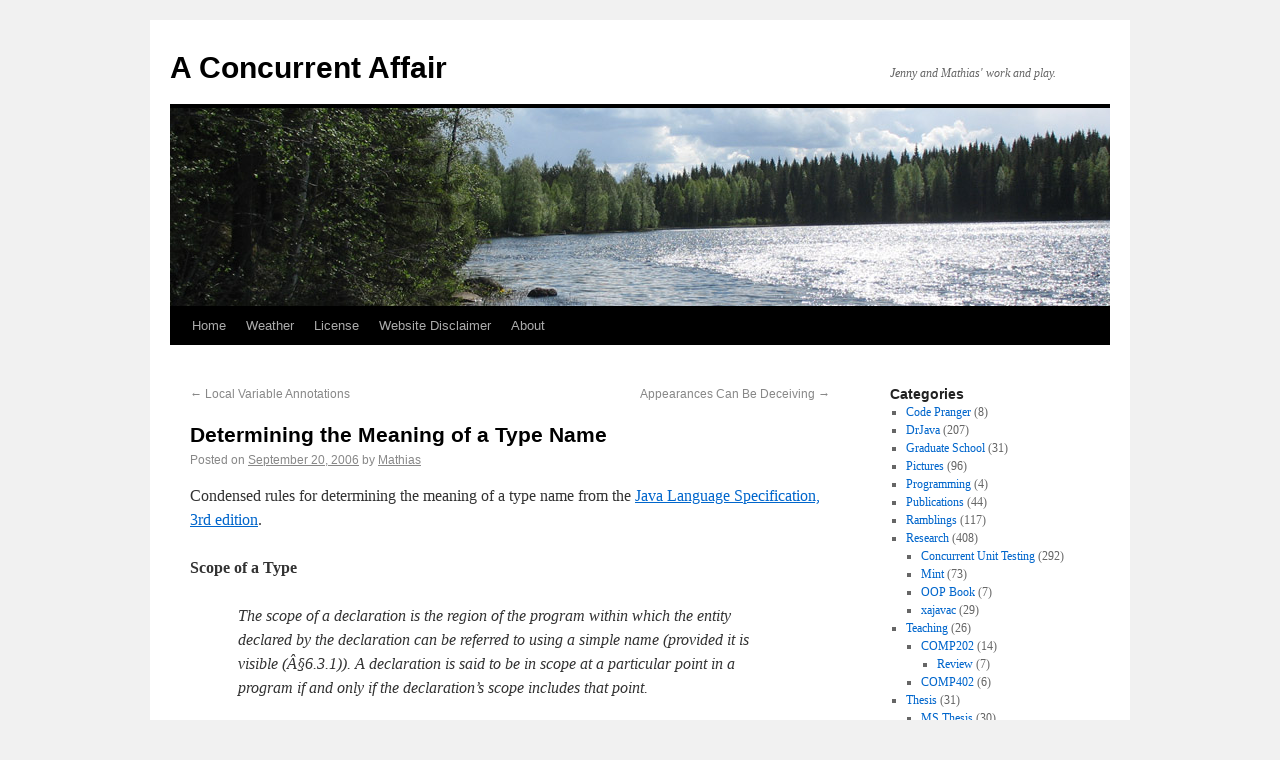

--- FILE ---
content_type: text/html; charset=UTF-8
request_url: https://www.concurrentaffair.org/2006/09/20/determining-the-meaning-of-a-type-name/
body_size: 10291
content:
<!DOCTYPE html>
<html lang="en-US">
<head>
<meta charset="UTF-8" />
<title>Determining the Meaning of a Type Name | A Concurrent Affair</title>
<link rel="profile" href="http://gmpg.org/xfn/11" />
<link rel="stylesheet" type="text/css" media="all" href="https://www.concurrentaffair.org/wp-content/themes/twenty-ten/style.css" />
<link rel="pingback" href="https://www.concurrentaffair.org/xmlrpc.php" />
<meta name='robots' content='max-image-preview:large' />
	<style>img:is([sizes="auto" i], [sizes^="auto," i]) { contain-intrinsic-size: 3000px 1500px }</style>
	<link rel='dns-prefetch' href='//static.addtoany.com' />
<link rel="alternate" type="application/rss+xml" title="A Concurrent Affair &raquo; Feed" href="https://www.concurrentaffair.org/feed/" />
<link rel="alternate" type="application/rss+xml" title="A Concurrent Affair &raquo; Comments Feed" href="https://www.concurrentaffair.org/comments/feed/" />
<link rel="alternate" type="application/rss+xml" title="A Concurrent Affair &raquo; Determining the Meaning of a Type Name Comments Feed" href="https://www.concurrentaffair.org/2006/09/20/determining-the-meaning-of-a-type-name/feed/" />
<script type="text/javascript">
/* <![CDATA[ */
window._wpemojiSettings = {"baseUrl":"https:\/\/s.w.org\/images\/core\/emoji\/16.0.1\/72x72\/","ext":".png","svgUrl":"https:\/\/s.w.org\/images\/core\/emoji\/16.0.1\/svg\/","svgExt":".svg","source":{"concatemoji":"https:\/\/www.concurrentaffair.org\/wp-includes\/js\/wp-emoji-release.min.js?ver=6.8.3"}};
/*! This file is auto-generated */
!function(s,n){var o,i,e;function c(e){try{var t={supportTests:e,timestamp:(new Date).valueOf()};sessionStorage.setItem(o,JSON.stringify(t))}catch(e){}}function p(e,t,n){e.clearRect(0,0,e.canvas.width,e.canvas.height),e.fillText(t,0,0);var t=new Uint32Array(e.getImageData(0,0,e.canvas.width,e.canvas.height).data),a=(e.clearRect(0,0,e.canvas.width,e.canvas.height),e.fillText(n,0,0),new Uint32Array(e.getImageData(0,0,e.canvas.width,e.canvas.height).data));return t.every(function(e,t){return e===a[t]})}function u(e,t){e.clearRect(0,0,e.canvas.width,e.canvas.height),e.fillText(t,0,0);for(var n=e.getImageData(16,16,1,1),a=0;a<n.data.length;a++)if(0!==n.data[a])return!1;return!0}function f(e,t,n,a){switch(t){case"flag":return n(e,"\ud83c\udff3\ufe0f\u200d\u26a7\ufe0f","\ud83c\udff3\ufe0f\u200b\u26a7\ufe0f")?!1:!n(e,"\ud83c\udde8\ud83c\uddf6","\ud83c\udde8\u200b\ud83c\uddf6")&&!n(e,"\ud83c\udff4\udb40\udc67\udb40\udc62\udb40\udc65\udb40\udc6e\udb40\udc67\udb40\udc7f","\ud83c\udff4\u200b\udb40\udc67\u200b\udb40\udc62\u200b\udb40\udc65\u200b\udb40\udc6e\u200b\udb40\udc67\u200b\udb40\udc7f");case"emoji":return!a(e,"\ud83e\udedf")}return!1}function g(e,t,n,a){var r="undefined"!=typeof WorkerGlobalScope&&self instanceof WorkerGlobalScope?new OffscreenCanvas(300,150):s.createElement("canvas"),o=r.getContext("2d",{willReadFrequently:!0}),i=(o.textBaseline="top",o.font="600 32px Arial",{});return e.forEach(function(e){i[e]=t(o,e,n,a)}),i}function t(e){var t=s.createElement("script");t.src=e,t.defer=!0,s.head.appendChild(t)}"undefined"!=typeof Promise&&(o="wpEmojiSettingsSupports",i=["flag","emoji"],n.supports={everything:!0,everythingExceptFlag:!0},e=new Promise(function(e){s.addEventListener("DOMContentLoaded",e,{once:!0})}),new Promise(function(t){var n=function(){try{var e=JSON.parse(sessionStorage.getItem(o));if("object"==typeof e&&"number"==typeof e.timestamp&&(new Date).valueOf()<e.timestamp+604800&&"object"==typeof e.supportTests)return e.supportTests}catch(e){}return null}();if(!n){if("undefined"!=typeof Worker&&"undefined"!=typeof OffscreenCanvas&&"undefined"!=typeof URL&&URL.createObjectURL&&"undefined"!=typeof Blob)try{var e="postMessage("+g.toString()+"("+[JSON.stringify(i),f.toString(),p.toString(),u.toString()].join(",")+"));",a=new Blob([e],{type:"text/javascript"}),r=new Worker(URL.createObjectURL(a),{name:"wpTestEmojiSupports"});return void(r.onmessage=function(e){c(n=e.data),r.terminate(),t(n)})}catch(e){}c(n=g(i,f,p,u))}t(n)}).then(function(e){for(var t in e)n.supports[t]=e[t],n.supports.everything=n.supports.everything&&n.supports[t],"flag"!==t&&(n.supports.everythingExceptFlag=n.supports.everythingExceptFlag&&n.supports[t]);n.supports.everythingExceptFlag=n.supports.everythingExceptFlag&&!n.supports.flag,n.DOMReady=!1,n.readyCallback=function(){n.DOMReady=!0}}).then(function(){return e}).then(function(){var e;n.supports.everything||(n.readyCallback(),(e=n.source||{}).concatemoji?t(e.concatemoji):e.wpemoji&&e.twemoji&&(t(e.twemoji),t(e.wpemoji)))}))}((window,document),window._wpemojiSettings);
/* ]]> */
</script>
		
	<style id='wp-emoji-styles-inline-css' type='text/css'>

	img.wp-smiley, img.emoji {
		display: inline !important;
		border: none !important;
		box-shadow: none !important;
		height: 1em !important;
		width: 1em !important;
		margin: 0 0.07em !important;
		vertical-align: -0.1em !important;
		background: none !important;
		padding: 0 !important;
	}
</style>
<link rel='stylesheet' id='wp-block-library-css' href='https://www.concurrentaffair.org/wp-includes/css/dist/block-library/style.min.css?ver=6.8.3' type='text/css' media='all' />
<style id='classic-theme-styles-inline-css' type='text/css'>
/*! This file is auto-generated */
.wp-block-button__link{color:#fff;background-color:#32373c;border-radius:9999px;box-shadow:none;text-decoration:none;padding:calc(.667em + 2px) calc(1.333em + 2px);font-size:1.125em}.wp-block-file__button{background:#32373c;color:#fff;text-decoration:none}
</style>
<style id='global-styles-inline-css' type='text/css'>
:root{--wp--preset--aspect-ratio--square: 1;--wp--preset--aspect-ratio--4-3: 4/3;--wp--preset--aspect-ratio--3-4: 3/4;--wp--preset--aspect-ratio--3-2: 3/2;--wp--preset--aspect-ratio--2-3: 2/3;--wp--preset--aspect-ratio--16-9: 16/9;--wp--preset--aspect-ratio--9-16: 9/16;--wp--preset--color--black: #000000;--wp--preset--color--cyan-bluish-gray: #abb8c3;--wp--preset--color--white: #ffffff;--wp--preset--color--pale-pink: #f78da7;--wp--preset--color--vivid-red: #cf2e2e;--wp--preset--color--luminous-vivid-orange: #ff6900;--wp--preset--color--luminous-vivid-amber: #fcb900;--wp--preset--color--light-green-cyan: #7bdcb5;--wp--preset--color--vivid-green-cyan: #00d084;--wp--preset--color--pale-cyan-blue: #8ed1fc;--wp--preset--color--vivid-cyan-blue: #0693e3;--wp--preset--color--vivid-purple: #9b51e0;--wp--preset--gradient--vivid-cyan-blue-to-vivid-purple: linear-gradient(135deg,rgba(6,147,227,1) 0%,rgb(155,81,224) 100%);--wp--preset--gradient--light-green-cyan-to-vivid-green-cyan: linear-gradient(135deg,rgb(122,220,180) 0%,rgb(0,208,130) 100%);--wp--preset--gradient--luminous-vivid-amber-to-luminous-vivid-orange: linear-gradient(135deg,rgba(252,185,0,1) 0%,rgba(255,105,0,1) 100%);--wp--preset--gradient--luminous-vivid-orange-to-vivid-red: linear-gradient(135deg,rgba(255,105,0,1) 0%,rgb(207,46,46) 100%);--wp--preset--gradient--very-light-gray-to-cyan-bluish-gray: linear-gradient(135deg,rgb(238,238,238) 0%,rgb(169,184,195) 100%);--wp--preset--gradient--cool-to-warm-spectrum: linear-gradient(135deg,rgb(74,234,220) 0%,rgb(151,120,209) 20%,rgb(207,42,186) 40%,rgb(238,44,130) 60%,rgb(251,105,98) 80%,rgb(254,248,76) 100%);--wp--preset--gradient--blush-light-purple: linear-gradient(135deg,rgb(255,206,236) 0%,rgb(152,150,240) 100%);--wp--preset--gradient--blush-bordeaux: linear-gradient(135deg,rgb(254,205,165) 0%,rgb(254,45,45) 50%,rgb(107,0,62) 100%);--wp--preset--gradient--luminous-dusk: linear-gradient(135deg,rgb(255,203,112) 0%,rgb(199,81,192) 50%,rgb(65,88,208) 100%);--wp--preset--gradient--pale-ocean: linear-gradient(135deg,rgb(255,245,203) 0%,rgb(182,227,212) 50%,rgb(51,167,181) 100%);--wp--preset--gradient--electric-grass: linear-gradient(135deg,rgb(202,248,128) 0%,rgb(113,206,126) 100%);--wp--preset--gradient--midnight: linear-gradient(135deg,rgb(2,3,129) 0%,rgb(40,116,252) 100%);--wp--preset--font-size--small: 13px;--wp--preset--font-size--medium: 20px;--wp--preset--font-size--large: 36px;--wp--preset--font-size--x-large: 42px;--wp--preset--spacing--20: 0.44rem;--wp--preset--spacing--30: 0.67rem;--wp--preset--spacing--40: 1rem;--wp--preset--spacing--50: 1.5rem;--wp--preset--spacing--60: 2.25rem;--wp--preset--spacing--70: 3.38rem;--wp--preset--spacing--80: 5.06rem;--wp--preset--shadow--natural: 6px 6px 9px rgba(0, 0, 0, 0.2);--wp--preset--shadow--deep: 12px 12px 50px rgba(0, 0, 0, 0.4);--wp--preset--shadow--sharp: 6px 6px 0px rgba(0, 0, 0, 0.2);--wp--preset--shadow--outlined: 6px 6px 0px -3px rgba(255, 255, 255, 1), 6px 6px rgba(0, 0, 0, 1);--wp--preset--shadow--crisp: 6px 6px 0px rgba(0, 0, 0, 1);}:where(.is-layout-flex){gap: 0.5em;}:where(.is-layout-grid){gap: 0.5em;}body .is-layout-flex{display: flex;}.is-layout-flex{flex-wrap: wrap;align-items: center;}.is-layout-flex > :is(*, div){margin: 0;}body .is-layout-grid{display: grid;}.is-layout-grid > :is(*, div){margin: 0;}:where(.wp-block-columns.is-layout-flex){gap: 2em;}:where(.wp-block-columns.is-layout-grid){gap: 2em;}:where(.wp-block-post-template.is-layout-flex){gap: 1.25em;}:where(.wp-block-post-template.is-layout-grid){gap: 1.25em;}.has-black-color{color: var(--wp--preset--color--black) !important;}.has-cyan-bluish-gray-color{color: var(--wp--preset--color--cyan-bluish-gray) !important;}.has-white-color{color: var(--wp--preset--color--white) !important;}.has-pale-pink-color{color: var(--wp--preset--color--pale-pink) !important;}.has-vivid-red-color{color: var(--wp--preset--color--vivid-red) !important;}.has-luminous-vivid-orange-color{color: var(--wp--preset--color--luminous-vivid-orange) !important;}.has-luminous-vivid-amber-color{color: var(--wp--preset--color--luminous-vivid-amber) !important;}.has-light-green-cyan-color{color: var(--wp--preset--color--light-green-cyan) !important;}.has-vivid-green-cyan-color{color: var(--wp--preset--color--vivid-green-cyan) !important;}.has-pale-cyan-blue-color{color: var(--wp--preset--color--pale-cyan-blue) !important;}.has-vivid-cyan-blue-color{color: var(--wp--preset--color--vivid-cyan-blue) !important;}.has-vivid-purple-color{color: var(--wp--preset--color--vivid-purple) !important;}.has-black-background-color{background-color: var(--wp--preset--color--black) !important;}.has-cyan-bluish-gray-background-color{background-color: var(--wp--preset--color--cyan-bluish-gray) !important;}.has-white-background-color{background-color: var(--wp--preset--color--white) !important;}.has-pale-pink-background-color{background-color: var(--wp--preset--color--pale-pink) !important;}.has-vivid-red-background-color{background-color: var(--wp--preset--color--vivid-red) !important;}.has-luminous-vivid-orange-background-color{background-color: var(--wp--preset--color--luminous-vivid-orange) !important;}.has-luminous-vivid-amber-background-color{background-color: var(--wp--preset--color--luminous-vivid-amber) !important;}.has-light-green-cyan-background-color{background-color: var(--wp--preset--color--light-green-cyan) !important;}.has-vivid-green-cyan-background-color{background-color: var(--wp--preset--color--vivid-green-cyan) !important;}.has-pale-cyan-blue-background-color{background-color: var(--wp--preset--color--pale-cyan-blue) !important;}.has-vivid-cyan-blue-background-color{background-color: var(--wp--preset--color--vivid-cyan-blue) !important;}.has-vivid-purple-background-color{background-color: var(--wp--preset--color--vivid-purple) !important;}.has-black-border-color{border-color: var(--wp--preset--color--black) !important;}.has-cyan-bluish-gray-border-color{border-color: var(--wp--preset--color--cyan-bluish-gray) !important;}.has-white-border-color{border-color: var(--wp--preset--color--white) !important;}.has-pale-pink-border-color{border-color: var(--wp--preset--color--pale-pink) !important;}.has-vivid-red-border-color{border-color: var(--wp--preset--color--vivid-red) !important;}.has-luminous-vivid-orange-border-color{border-color: var(--wp--preset--color--luminous-vivid-orange) !important;}.has-luminous-vivid-amber-border-color{border-color: var(--wp--preset--color--luminous-vivid-amber) !important;}.has-light-green-cyan-border-color{border-color: var(--wp--preset--color--light-green-cyan) !important;}.has-vivid-green-cyan-border-color{border-color: var(--wp--preset--color--vivid-green-cyan) !important;}.has-pale-cyan-blue-border-color{border-color: var(--wp--preset--color--pale-cyan-blue) !important;}.has-vivid-cyan-blue-border-color{border-color: var(--wp--preset--color--vivid-cyan-blue) !important;}.has-vivid-purple-border-color{border-color: var(--wp--preset--color--vivid-purple) !important;}.has-vivid-cyan-blue-to-vivid-purple-gradient-background{background: var(--wp--preset--gradient--vivid-cyan-blue-to-vivid-purple) !important;}.has-light-green-cyan-to-vivid-green-cyan-gradient-background{background: var(--wp--preset--gradient--light-green-cyan-to-vivid-green-cyan) !important;}.has-luminous-vivid-amber-to-luminous-vivid-orange-gradient-background{background: var(--wp--preset--gradient--luminous-vivid-amber-to-luminous-vivid-orange) !important;}.has-luminous-vivid-orange-to-vivid-red-gradient-background{background: var(--wp--preset--gradient--luminous-vivid-orange-to-vivid-red) !important;}.has-very-light-gray-to-cyan-bluish-gray-gradient-background{background: var(--wp--preset--gradient--very-light-gray-to-cyan-bluish-gray) !important;}.has-cool-to-warm-spectrum-gradient-background{background: var(--wp--preset--gradient--cool-to-warm-spectrum) !important;}.has-blush-light-purple-gradient-background{background: var(--wp--preset--gradient--blush-light-purple) !important;}.has-blush-bordeaux-gradient-background{background: var(--wp--preset--gradient--blush-bordeaux) !important;}.has-luminous-dusk-gradient-background{background: var(--wp--preset--gradient--luminous-dusk) !important;}.has-pale-ocean-gradient-background{background: var(--wp--preset--gradient--pale-ocean) !important;}.has-electric-grass-gradient-background{background: var(--wp--preset--gradient--electric-grass) !important;}.has-midnight-gradient-background{background: var(--wp--preset--gradient--midnight) !important;}.has-small-font-size{font-size: var(--wp--preset--font-size--small) !important;}.has-medium-font-size{font-size: var(--wp--preset--font-size--medium) !important;}.has-large-font-size{font-size: var(--wp--preset--font-size--large) !important;}.has-x-large-font-size{font-size: var(--wp--preset--font-size--x-large) !important;}
:where(.wp-block-post-template.is-layout-flex){gap: 1.25em;}:where(.wp-block-post-template.is-layout-grid){gap: 1.25em;}
:where(.wp-block-columns.is-layout-flex){gap: 2em;}:where(.wp-block-columns.is-layout-grid){gap: 2em;}
:root :where(.wp-block-pullquote){font-size: 1.5em;line-height: 1.6;}
</style>
<link rel='stylesheet' id='wp-photonav-css' href='https://www.concurrentaffair.org/wp-content/plugins/wp-photonav/wp-photonav.css?ver=1.2.0' type='text/css' media='all' />
<link rel='stylesheet' id='addtoany-css' href='https://www.concurrentaffair.org/wp-content/plugins/add-to-any/addtoany.min.css?ver=1.16' type='text/css' media='all' />
<link rel='stylesheet' id='wp-paginate-css' href='https://www.concurrentaffair.org/wp-content/plugins/wp-paginate/css/wp-paginate.css?ver=2.2.4' type='text/css' media='screen' />
<script type="text/javascript" src="https://www.concurrentaffair.org/wp-includes/js/jquery/jquery.min.js?ver=3.7.1" id="jquery-core-js"></script>
<script type="text/javascript" src="https://www.concurrentaffair.org/wp-includes/js/jquery/jquery-migrate.min.js?ver=3.4.1" id="jquery-migrate-js"></script>
<script type="text/javascript" id="addtoany-core-js-before">
/* <![CDATA[ */
window.a2a_config=window.a2a_config||{};a2a_config.callbacks=[];a2a_config.overlays=[];a2a_config.templates={};
/* ]]> */
</script>
<script type="text/javascript" defer src="https://static.addtoany.com/menu/page.js" id="addtoany-core-js"></script>
<script type="text/javascript" defer src="https://www.concurrentaffair.org/wp-content/plugins/add-to-any/addtoany.min.js?ver=1.1" id="addtoany-jquery-js"></script>
<script type="text/javascript" src="https://www.concurrentaffair.org/wp-includes/js/jquery/ui/core.min.js?ver=1.13.3" id="jquery-ui-core-js"></script>
<script type="text/javascript" src="https://www.concurrentaffair.org/wp-includes/js/jquery/ui/mouse.min.js?ver=1.13.3" id="jquery-ui-mouse-js"></script>
<script type="text/javascript" src="https://www.concurrentaffair.org/wp-includes/js/jquery/ui/draggable.min.js?ver=1.13.3" id="jquery-ui-draggable-js"></script>
<script type="text/javascript" src="https://www.concurrentaffair.org/wp-includes/js/jquery/jquery.ui.touch-punch.js?ver=0.2.2" id="jquery-touch-punch-js"></script>
<script type="text/javascript" src="https://www.concurrentaffair.org/wp-content/plugins/wp-photonav/jquery.photonav.js?ver=1.2.1" id="jquery-photonav-js"></script>
<link rel="https://api.w.org/" href="https://www.concurrentaffair.org/wp-json/" /><link rel="alternate" title="JSON" type="application/json" href="https://www.concurrentaffair.org/wp-json/wp/v2/posts/186" /><link rel="EditURI" type="application/rsd+xml" title="RSD" href="https://www.concurrentaffair.org/xmlrpc.php?rsd" />
<meta name="generator" content="WordPress 6.8.3" />
<link rel="canonical" href="https://www.concurrentaffair.org/2006/09/20/determining-the-meaning-of-a-type-name/" />
<link rel='shortlink' href='https://www.concurrentaffair.org/?p=186' />
<link rel="alternate" title="oEmbed (JSON)" type="application/json+oembed" href="https://www.concurrentaffair.org/wp-json/oembed/1.0/embed?url=https%3A%2F%2Fwww.concurrentaffair.org%2F2006%2F09%2F20%2Fdetermining-the-meaning-of-a-type-name%2F" />
<link rel="alternate" title="oEmbed (XML)" type="text/xml+oembed" href="https://www.concurrentaffair.org/wp-json/oembed/1.0/embed?url=https%3A%2F%2Fwww.concurrentaffair.org%2F2006%2F09%2F20%2Fdetermining-the-meaning-of-a-type-name%2F&#038;format=xml" />

	<script type="text/javascript" src="https://www.concurrentaffair.org/wp-content/plugins/fancytooltips/fancytooltips.js"></script>
	<link rel="stylesheet" href="https://www.concurrentaffair.org/wp-content/plugins/fancytooltips/fancytooltips.css" type="text/css" media="screen" />
		<style type="text/css">
	/* <![CDATA[ */
	
	#wp-admin-bar {
	position: relative;
	z-index: 66;
	height: 22px;
	margin: 0;
	padding: 2px;
	background: #f9f9f9;
	border: 1px solid #666;
	color: #666;
	clear: both;
	text-align: left;
	}
	
	body {
	padding-top: 0 !important; /* this may cause problems */
	}
	
	/* -- for a fixed position --
	#wp-admin-bar { 
	position: fixed;
	top: 0;
	left: 0;
	width: 100%;
	} */
	
	#wp-admin-bar ul {
	margin: 0;
	padding: 0;
	list-style-type: none;
	}
	
	#wp-admin-bar ul li {
	list-style-type: none;
	display: inline;
	margin: 0 10px;
	padding: 0;
	font-size: 11px;
	font-family: "Bitstream Vera Sans", verdana, arial, helvetica, sans-serif;
	color: #666;
	}
	
	#wp-admin-bar ul li.login { margin-right: 30px; }
	#wp-admin-bar strong { font-weight: bold; }
	#wp-admin-bar a { color: #666; }
	#wp-admin-bar a:hover { color: #000; }
	
	/* ]]> */
	</style>
	
	<!-- NotCaptcha HEAD start -->
	<script type="text/javascript">
		var NC_PLUGIN_URL = "https://www.concurrentaffair.org/wp-content/plugins";
	</script>
	<script type="text/javascript" src="https://www.concurrentaffair.org/wp-content/plugins/wp-notcaptcha/lib/trackbar.js"></script>
	<style>
	#captchaImgDiv img {padding:0;margin:0;border:0;display:inline;float:none}
	#captchaImgDiv td {padding:0;margin:0;border:0}
	#captchaImgDiv div {padding:0;margin:0;border:0}
	#captchaImgDiv span {padding:0;margin:0;border:0}
	.imgunit {
		width:60px;
		height:60px;
		overflow:hidden;
		padding:0;
		margin:0;
		margin-left:5px;
		position: relative; /* IE fix */
	}
	.imgunit img {padding:0;margin:0;position:relative}
	.captchablock {width:74px; float:left; padding:2px; margin:0;}
	.captchablock img {padding:0;margin:0;border:0;display: inline;}
	/* Reset */
	table.trackbar div, table.trackbar td {margin:0; padding:0;}
	table.trackbar {border-collapse:collapse;border-spacing:0;}
	table.trackbar img{border:0;display: inline;}
	
	/* Styles */
	table.trackbar {width:70px; background:repeat-x url(https://www.concurrentaffair.org/wp-content/plugins/wp-notcaptcha//imgtrackbar/b_bg_on.gif) top left;}
	table.trackbar .l {width:1%; text-align: right; font-size: 1px; background:repeat-x url(https://www.concurrentaffair.org/wp-content/plugins/wp-notcaptcha//imgtrackbar/b_bg_off.gif) top left;}
	table.trackbar .l div {position:relative; width:0; text-align: right; z-index:500; white-space:nowrap;}
	table.trackbar .l div img {cursor:pointer;}
	table.trackbar .l div span {position:absolute;top:-12px; right:6px; z-index:1000; font:11px tahoma; color:#000;}
	table.trackbar .l div span.limit {text-align:left; position:absolute;top:-12px; right:100%; z-index:100; font:11px tahoma; color:#D0D0D0;}
	table.trackbar .r {position:relative; width:1%; text-align: left; font-size: 1px; background:repeat-x url(https://www.concurrentaffair.org/wp-content/plugins/wp-notcaptcha//imgtrackbar/b_bg_off.gif) top right; cursor:default;}
	table.trackbar .r div {position:relative; width:0; text-align: left; z-index:500; white-space:nowrap;}
	table.trackbar .r div img {cursor:pointer;}
	table.trackbar .r div span {position:absolute;top:-12px; left:6px; z-index:1000; font:11px tahoma; color:#000;}
	table.trackbar .r div span.limit {position:absolute;top:-12px; left:100%; z-index:100; font:11px tahoma; color:#D0D0D0;}
	table.trackbar .c {font-size:1px; width:100%;}
	</style>
	<!-- NotCaptcha HEAD end -->	
	<style type="text/css" media="all">
/* <![CDATA[ */
@import url("https://www.concurrentaffair.org/wp-content/plugins/wp-table-reloaded/css/plugin.css?ver=1.9.4");
@import url("https://www.concurrentaffair.org/wp-content/plugins/wp-table-reloaded/css/datatables.css?ver=1.9.4");
/* ]]> */
</style></head>

<body class="wp-singular post-template-default single single-post postid-186 single-format-standard wp-theme-twenty-ten">


<div id="wrapper" class="hfeed">
	<div id="header">
		<div id="masthead">
			<div id="branding" role="banner">
								<div id="site-title">
					<span>
						<a href="https://www.concurrentaffair.org/" title="A Concurrent Affair" rel="home">A Concurrent Affair</a>
					</span>
				</div>
				<div id="site-description">Jenny and Mathias&#039; work and play.</div>

										<img src="https://www.concurrentaffair.org/wp-content/uploads/2010/06/IMG_4071-cropped.jpg" width="940" height="198" alt="" />
								</div><!-- #branding -->

			<div id="access" role="navigation">
			  				<div class="skip-link screen-reader-text"><a href="#content" title="Skip to content">Skip to content</a></div>
								<div class="menu"><ul>
<li ><a href="https://www.concurrentaffair.org/">Home</a></li><li class="page_item page-item-3209"><a href="https://www.concurrentaffair.org/weather/">Weather</a></li>
<li class="page_item page-item-2815"><a href="https://www.concurrentaffair.org/bsd-license/">License</a></li>
<li class="page_item page-item-2626"><a href="https://www.concurrentaffair.org/website-disclaimer/">Website Disclaimer</a></li>
<li class="page_item page-item-482"><a href="https://www.concurrentaffair.org/about/">About</a></li>
</ul></div>
			</div><!-- #access -->
		</div><!-- #masthead -->
	</div><!-- #header -->

	<div id="main">

		<div id="container">
			<div id="content" role="main">


				<div id="nav-above" class="navigation">
					<div class="nav-previous"><a href="https://www.concurrentaffair.org/2006/09/19/local-variable-annotations/" rel="prev"><span class="meta-nav">&larr;</span> Local Variable Annotations</a></div>
					<div class="nav-next"><a href="https://www.concurrentaffair.org/2006/09/21/appearances-can-be-deceiving/" rel="next">Appearances Can Be Deceiving <span class="meta-nav">&rarr;</span></a></div>
				</div><!-- #nav-above -->

				<div id="post-186" class="post-186 post type-post status-publish format-standard hentry category-research">
					<h1 class="entry-title">Determining the Meaning of a Type Name</h1>

					<div class="entry-meta">
						<span class="meta-prep meta-prep-author">Posted on</span> <a href="https://www.concurrentaffair.org/2006/09/20/determining-the-meaning-of-a-type-name/" title="01:41" rel="bookmark"><span class="entry-date">September 20, 2006</span></a> <span class="meta-sep">by</span> <span class="author vcard"><a class="url fn n" href="https://www.concurrentaffair.org/author/mathias/" title="View all posts by Mathias">Mathias</a></span>					</div><!-- .entry-meta -->

					<div class="entry-content">
						<p>Condensed rules for determining the meaning of a type name from the <a href="http://java.sun.com/docs/books/jls/third_edition/html/names.html#6.5">Java Language Specification, 3rd edition</a>.</p>
<p><strong>Scope of a Type</strong></p>
<blockquote><p>
The scope of a declaration is the region of the program within which the entity declared by the declaration can be referred to using a simple name (provided it is visible (Â§6.3.1)). A declaration is said to be in scope at a particular point in a program if and only if the declaration&#8217;s scope includes that point.<br />
<br />
The scoping rules for various constructs are given in the sections that describe those constructs. For convenience, the rules are repeated here:</p>
<ol>
<li>The scope of a type imported by a single-type-import declaration (Â§7.5.1) or a type-import-on-demand declaration (Â§7.5.2) is all the class and interface type declarations (Â§7.6) in the compilation unit in which the import declaration appears.</li>
<li>The scope of a member imported by a single-static-import declaration (Â§7.5.3) or a static-import-on-demand declaration (Â§7.5.4) is all the class and interface type declarations (Â§7.6) in the compilation unit in which the import declaration appears.</li>
<li>The scope of a top level type is all type declarations in the package in which the top level type is declared.</li>
<li>The scope of a declaration of a member m declared in or inherited by a class type C is the entire body of C, including any nested type declarations.</li>
<li>The scope of the declaration of a member m declared in or inherited by an interface type I is the entire body of I, including any nested type declarations.</li>
</ol>
</blockquote>
<p>I wish I had an ordering for that.</p>
<p><strong>Meaning of Type Names</strong></p>
<blockquote><p>
The meaning of a name classified as a TypeName is determined as follows.<br />
</p>
<ol>
<li>Simple Type Names<br />
If a type name consists of a single Identifier, then the identifier must occur in the scope of exactly one visible declaration of a type with this name, or a compile-time error occurs. The meaning of the type name is that type.</li>
<li>Qualified Type Names<br />
If a type name is of the form Q.Id, then Q must be either a type name or a package name. If Id names exactly one type that is a member of the type or package denoted by Q, then the qualified type name denotes that type. If Id does not name a member type (Â§8.5, Â§9.5) within Q, or the member type named Id within Q is not accessible (Â§6.6), or Id names more than one member type within Q, then a compile-time error occurs.</li>
</ol>
<p>
The example:<br />
<br />
<code lang="java"><br />
package wnj.test;<br />
class Test {<br />
        public static void main(String[] args) {<br />
                java.util.Date date =<br />
                        new java.util.Date(System.currentTimeMillis());<br />
                System.out.println(date.toLocaleString());<br />
        }<br />
}</code><br />
<br />
produced the following output the first time it was run:<br />
</p>
<pre>Sun Jan 21 22:56:29 1996</pre>
<p>
In this example the name <code inline="true" escaped="true">java.util.Date</code> must denote a type, so we first use the procedure recursively to determine if <code inline="true" escaped="true">java.util</code> is an accessible type or a package, which it is, and then look to see if the type <code inline="true" escaped="true">Date</code> is accessible in this package.
</p></blockquote>
<p>All of this lookup seems more difficult than I would want it to be, particularly because of inheritance.</p>
<div class="addtoany_share_save_container addtoany_content addtoany_content_bottom"><div class="a2a_kit a2a_kit_size_16 addtoany_list" data-a2a-url="https://www.concurrentaffair.org/2006/09/20/determining-the-meaning-of-a-type-name/" data-a2a-title="Determining the Meaning of a Type Name"><a class="a2a_button_twitter" href="https://www.addtoany.com/add_to/twitter?linkurl=https%3A%2F%2Fwww.concurrentaffair.org%2F2006%2F09%2F20%2Fdetermining-the-meaning-of-a-type-name%2F&amp;linkname=Determining%20the%20Meaning%20of%20a%20Type%20Name" title="Twitter" rel="nofollow noopener" target="_blank"></a><a class="a2a_button_facebook" href="https://www.addtoany.com/add_to/facebook?linkurl=https%3A%2F%2Fwww.concurrentaffair.org%2F2006%2F09%2F20%2Fdetermining-the-meaning-of-a-type-name%2F&amp;linkname=Determining%20the%20Meaning%20of%20a%20Type%20Name" title="Facebook" rel="nofollow noopener" target="_blank"></a><a class="a2a_button_pinterest" href="https://www.addtoany.com/add_to/pinterest?linkurl=https%3A%2F%2Fwww.concurrentaffair.org%2F2006%2F09%2F20%2Fdetermining-the-meaning-of-a-type-name%2F&amp;linkname=Determining%20the%20Meaning%20of%20a%20Type%20Name" title="Pinterest" rel="nofollow noopener" target="_blank"></a><a class="a2a_button_google_gmail" href="https://www.addtoany.com/add_to/google_gmail?linkurl=https%3A%2F%2Fwww.concurrentaffair.org%2F2006%2F09%2F20%2Fdetermining-the-meaning-of-a-type-name%2F&amp;linkname=Determining%20the%20Meaning%20of%20a%20Type%20Name" title="Gmail" rel="nofollow noopener" target="_blank"></a><a class="a2a_dd addtoany_share_save addtoany_share" href="https://www.addtoany.com/share"><img src="https://static.addtoany.com/buttons/favicon.png" alt="Share"></a></div></div>											</div><!-- .entry-content -->

					<div id="entry-author-info">
						<div id="author-avatar">
													</div><!-- #author-avatar -->
						<div id="author-description">
							<h2>About Mathias</h2>
							Software development engineer. Principal developer of DrJava. Recent Ph.D. graduate from the Department of Computer Science at Rice University.							<div id="author-link">
								<a href="https://www.concurrentaffair.org/author/mathias/">
									View all posts by Mathias <span class="meta-nav">&rarr;</span>								</a>
							</div><!-- #author-link	-->
						</div><!-- #author-description -->
					</div><!-- #entry-author-info -->

					<div class="entry-utility">
						This entry was posted in <a href="https://www.concurrentaffair.org/category/research/" rel="category tag">Research</a>. Bookmark the <a href="https://www.concurrentaffair.org/2006/09/20/determining-the-meaning-of-a-type-name/" title="Permalink to Determining the Meaning of a Type Name" rel="bookmark">permalink</a>.											</div><!-- .entry-utility -->
				</div><!-- #post-## -->

				<div id="nav-below" class="navigation">
				<p> <a href="https://www.concurrentaffair.org/2006/09/20/determining-the-meaning-of-a-type-name/print/" title="Print This Post" rel="nofollow"><img class="WP-PrintIcon" src="https://www.concurrentaffair.org/wp-content/plugins/wp-print/images/print.gif" alt="Print This Post" title="Print This Post" style="border: 0px;" /></a>&nbsp;<a href="https://www.concurrentaffair.org/2006/09/20/determining-the-meaning-of-a-type-name/print/" title="Print This Post" rel="nofollow">Print This Post</a>
 &nbsp;  </p>
					<div class="nav-previous"><a href="https://www.concurrentaffair.org/2006/09/19/local-variable-annotations/" rel="prev"><span class="meta-nav">&larr;</span> Local Variable Annotations</a></div>
					<div class="nav-next"><a href="https://www.concurrentaffair.org/2006/09/21/appearances-can-be-deceiving/" rel="next">Appearances Can Be Deceiving <span class="meta-nav">&rarr;</span></a></div>
				</div><!-- #nav-below -->

				
			<div id="comments">




	<div id="respond" class="comment-respond">
		<h3 id="reply-title" class="comment-reply-title">Leave a Reply</h3><p class="must-log-in">You must be <a href="https://www.concurrentaffair.org/wp-login.php?redirect_to=https%3A%2F%2Fwww.concurrentaffair.org%2F2006%2F09%2F20%2Fdetermining-the-meaning-of-a-type-name%2F">logged in</a> to post a comment.</p>	</div><!-- #respond -->
	
</div><!-- #comments -->


			</div><!-- #content -->
		</div><!-- #container -->


		<div id="primary" class="widget-area" role="complementary">
			<ul class="xoxo">

<li id="categories-7" class="widget-container widget_categories"><h3 class="widget-title">Categories</h3>
			<ul>
					<li class="cat-item cat-item-14"><a href="https://www.concurrentaffair.org/category/code-pranger/">Code Pranger</a> (8)
</li>
	<li class="cat-item cat-item-5"><a href="https://www.concurrentaffair.org/category/drjava/">DrJava</a> (207)
</li>
	<li class="cat-item cat-item-13"><a href="https://www.concurrentaffair.org/category/graduate-school/">Graduate School</a> (31)
</li>
	<li class="cat-item cat-item-19"><a href="https://www.concurrentaffair.org/category/pictures/">Pictures</a> (96)
</li>
	<li class="cat-item cat-item-26"><a href="https://www.concurrentaffair.org/category/programming/">Programming</a> (4)
</li>
	<li class="cat-item cat-item-20"><a href="https://www.concurrentaffair.org/category/publications/">Publications</a> (44)
</li>
	<li class="cat-item cat-item-12"><a href="https://www.concurrentaffair.org/category/ramblings/">Ramblings</a> (117)
</li>
	<li class="cat-item cat-item-2"><a href="https://www.concurrentaffair.org/category/research/">Research</a> (408)
<ul class='children'>
	<li class="cat-item cat-item-3"><a href="https://www.concurrentaffair.org/category/research/concurrent-unit-testing/">Concurrent Unit Testing</a> (292)
</li>
	<li class="cat-item cat-item-22"><a href="https://www.concurrentaffair.org/category/research/mint/">Mint</a> (73)
</li>
	<li class="cat-item cat-item-4"><a href="https://www.concurrentaffair.org/category/research/oop-book/">OOP Book</a> (7)
</li>
	<li class="cat-item cat-item-6"><a href="https://www.concurrentaffair.org/category/research/xajavac/">xajavac</a> (29)
</li>
</ul>
</li>
	<li class="cat-item cat-item-16"><a href="https://www.concurrentaffair.org/category/teaching/">Teaching</a> (26)
<ul class='children'>
	<li class="cat-item cat-item-17"><a href="https://www.concurrentaffair.org/category/teaching/comp202/">COMP202</a> (14)
	<ul class='children'>
	<li class="cat-item cat-item-18"><a href="https://www.concurrentaffair.org/category/teaching/comp202/review/">Review</a> (7)
</li>
	</ul>
</li>
	<li class="cat-item cat-item-21"><a href="https://www.concurrentaffair.org/category/teaching/comp402/">COMP402</a> (6)
</li>
</ul>
</li>
	<li class="cat-item cat-item-23"><a href="https://www.concurrentaffair.org/category/thesis/">Thesis</a> (31)
<ul class='children'>
	<li class="cat-item cat-item-24"><a href="https://www.concurrentaffair.org/category/thesis/ms-thesis/">MS Thesis</a> (30)
</li>
</ul>
</li>
	<li class="cat-item cat-item-27"><a href="https://www.concurrentaffair.org/category/trip-report/">Trip Report</a> (1)
</li>
	<li class="cat-item cat-item-1"><a href="https://www.concurrentaffair.org/category/uncategorized/">Uncategorized</a> (221)
</li>
			</ul>

			</li><li id="search-6" class="widget-container widget_search"><h3 class="widget-title">Search</h3><form role="search" method="get" id="searchform" class="searchform" action="https://www.concurrentaffair.org/">
				<div>
					<label class="screen-reader-text" for="s">Search for:</label>
					<input type="text" value="" name="s" id="s" />
					<input type="submit" id="searchsubmit" value="Search" />
				</div>
			</form></li><li id="archives-7" class="widget-container widget_archive"><h3 class="widget-title">Archive</h3>
			<ul>
					<li><a href='https://www.concurrentaffair.org/2025/09/'>September 2025</a>&nbsp;(2)</li>
	<li><a href='https://www.concurrentaffair.org/2025/08/'>August 2025</a>&nbsp;(5)</li>
	<li><a href='https://www.concurrentaffair.org/2025/07/'>July 2025</a>&nbsp;(1)</li>
	<li><a href='https://www.concurrentaffair.org/2025/06/'>June 2025</a>&nbsp;(1)</li>
	<li><a href='https://www.concurrentaffair.org/2025/03/'>March 2025</a>&nbsp;(2)</li>
	<li><a href='https://www.concurrentaffair.org/2025/02/'>February 2025</a>&nbsp;(1)</li>
	<li><a href='https://www.concurrentaffair.org/2025/01/'>January 2025</a>&nbsp;(1)</li>
	<li><a href='https://www.concurrentaffair.org/2024/01/'>January 2024</a>&nbsp;(2)</li>
	<li><a href='https://www.concurrentaffair.org/2021/03/'>March 2021</a>&nbsp;(1)</li>
	<li><a href='https://www.concurrentaffair.org/2021/01/'>January 2021</a>&nbsp;(3)</li>
	<li><a href='https://www.concurrentaffair.org/2020/09/'>September 2020</a>&nbsp;(1)</li>
	<li><a href='https://www.concurrentaffair.org/2020/02/'>February 2020</a>&nbsp;(1)</li>
	<li><a href='https://www.concurrentaffair.org/2019/09/'>September 2019</a>&nbsp;(1)</li>
	<li><a href='https://www.concurrentaffair.org/2019/04/'>April 2019</a>&nbsp;(1)</li>
	<li><a href='https://www.concurrentaffair.org/2018/07/'>July 2018</a>&nbsp;(3)</li>
	<li><a href='https://www.concurrentaffair.org/2018/05/'>May 2018</a>&nbsp;(1)</li>
	<li><a href='https://www.concurrentaffair.org/2018/02/'>February 2018</a>&nbsp;(1)</li>
	<li><a href='https://www.concurrentaffair.org/2017/12/'>December 2017</a>&nbsp;(1)</li>
	<li><a href='https://www.concurrentaffair.org/2017/10/'>October 2017</a>&nbsp;(1)</li>
	<li><a href='https://www.concurrentaffair.org/2017/08/'>August 2017</a>&nbsp;(3)</li>
	<li><a href='https://www.concurrentaffair.org/2017/07/'>July 2017</a>&nbsp;(3)</li>
	<li><a href='https://www.concurrentaffair.org/2017/06/'>June 2017</a>&nbsp;(3)</li>
	<li><a href='https://www.concurrentaffair.org/2017/05/'>May 2017</a>&nbsp;(1)</li>
	<li><a href='https://www.concurrentaffair.org/2017/04/'>April 2017</a>&nbsp;(1)</li>
	<li><a href='https://www.concurrentaffair.org/2017/03/'>March 2017</a>&nbsp;(2)</li>
	<li><a href='https://www.concurrentaffair.org/2017/02/'>February 2017</a>&nbsp;(1)</li>
	<li><a href='https://www.concurrentaffair.org/2017/01/'>January 2017</a>&nbsp;(4)</li>
	<li><a href='https://www.concurrentaffair.org/2016/12/'>December 2016</a>&nbsp;(1)</li>
	<li><a href='https://www.concurrentaffair.org/2016/10/'>October 2016</a>&nbsp;(4)</li>
	<li><a href='https://www.concurrentaffair.org/2016/09/'>September 2016</a>&nbsp;(1)</li>
	<li><a href='https://www.concurrentaffair.org/2016/08/'>August 2016</a>&nbsp;(8)</li>
	<li><a href='https://www.concurrentaffair.org/2016/07/'>July 2016</a>&nbsp;(7)</li>
	<li><a href='https://www.concurrentaffair.org/2016/06/'>June 2016</a>&nbsp;(7)</li>
	<li><a href='https://www.concurrentaffair.org/2016/05/'>May 2016</a>&nbsp;(2)</li>
	<li><a href='https://www.concurrentaffair.org/2016/04/'>April 2016</a>&nbsp;(2)</li>
	<li><a href='https://www.concurrentaffair.org/2015/10/'>October 2015</a>&nbsp;(2)</li>
	<li><a href='https://www.concurrentaffair.org/2015/06/'>June 2015</a>&nbsp;(4)</li>
	<li><a href='https://www.concurrentaffair.org/2015/02/'>February 2015</a>&nbsp;(1)</li>
	<li><a href='https://www.concurrentaffair.org/2014/12/'>December 2014</a>&nbsp;(2)</li>
	<li><a href='https://www.concurrentaffair.org/2014/08/'>August 2014</a>&nbsp;(1)</li>
	<li><a href='https://www.concurrentaffair.org/2014/05/'>May 2014</a>&nbsp;(2)</li>
	<li><a href='https://www.concurrentaffair.org/2014/04/'>April 2014</a>&nbsp;(4)</li>
	<li><a href='https://www.concurrentaffair.org/2014/03/'>March 2014</a>&nbsp;(2)</li>
	<li><a href='https://www.concurrentaffair.org/2014/02/'>February 2014</a>&nbsp;(3)</li>
	<li><a href='https://www.concurrentaffair.org/2013/09/'>September 2013</a>&nbsp;(3)</li>
	<li><a href='https://www.concurrentaffair.org/2013/07/'>July 2013</a>&nbsp;(1)</li>
	<li><a href='https://www.concurrentaffair.org/2013/06/'>June 2013</a>&nbsp;(1)</li>
	<li><a href='https://www.concurrentaffair.org/2013/05/'>May 2013</a>&nbsp;(2)</li>
	<li><a href='https://www.concurrentaffair.org/2013/03/'>March 2013</a>&nbsp;(2)</li>
	<li><a href='https://www.concurrentaffair.org/2012/11/'>November 2012</a>&nbsp;(4)</li>
	<li><a href='https://www.concurrentaffair.org/2012/10/'>October 2012</a>&nbsp;(3)</li>
	<li><a href='https://www.concurrentaffair.org/2012/09/'>September 2012</a>&nbsp;(2)</li>
	<li><a href='https://www.concurrentaffair.org/2012/06/'>June 2012</a>&nbsp;(3)</li>
	<li><a href='https://www.concurrentaffair.org/2012/04/'>April 2012</a>&nbsp;(4)</li>
	<li><a href='https://www.concurrentaffair.org/2012/03/'>March 2012</a>&nbsp;(4)</li>
	<li><a href='https://www.concurrentaffair.org/2012/02/'>February 2012</a>&nbsp;(2)</li>
	<li><a href='https://www.concurrentaffair.org/2012/01/'>January 2012</a>&nbsp;(5)</li>
	<li><a href='https://www.concurrentaffair.org/2011/11/'>November 2011</a>&nbsp;(2)</li>
	<li><a href='https://www.concurrentaffair.org/2011/10/'>October 2011</a>&nbsp;(4)</li>
	<li><a href='https://www.concurrentaffair.org/2011/09/'>September 2011</a>&nbsp;(11)</li>
	<li><a href='https://www.concurrentaffair.org/2011/08/'>August 2011</a>&nbsp;(6)</li>
	<li><a href='https://www.concurrentaffair.org/2011/07/'>July 2011</a>&nbsp;(7)</li>
	<li><a href='https://www.concurrentaffair.org/2011/06/'>June 2011</a>&nbsp;(4)</li>
	<li><a href='https://www.concurrentaffair.org/2011/05/'>May 2011</a>&nbsp;(3)</li>
	<li><a href='https://www.concurrentaffair.org/2011/04/'>April 2011</a>&nbsp;(3)</li>
	<li><a href='https://www.concurrentaffair.org/2011/03/'>March 2011</a>&nbsp;(2)</li>
	<li><a href='https://www.concurrentaffair.org/2011/02/'>February 2011</a>&nbsp;(7)</li>
	<li><a href='https://www.concurrentaffair.org/2011/01/'>January 2011</a>&nbsp;(10)</li>
	<li><a href='https://www.concurrentaffair.org/2010/12/'>December 2010</a>&nbsp;(2)</li>
	<li><a href='https://www.concurrentaffair.org/2010/11/'>November 2010</a>&nbsp;(7)</li>
	<li><a href='https://www.concurrentaffair.org/2010/10/'>October 2010</a>&nbsp;(17)</li>
	<li><a href='https://www.concurrentaffair.org/2010/09/'>September 2010</a>&nbsp;(17)</li>
	<li><a href='https://www.concurrentaffair.org/2010/08/'>August 2010</a>&nbsp;(23)</li>
	<li><a href='https://www.concurrentaffair.org/2010/07/'>July 2010</a>&nbsp;(16)</li>
	<li><a href='https://www.concurrentaffair.org/2010/06/'>June 2010</a>&nbsp;(16)</li>
	<li><a href='https://www.concurrentaffair.org/2010/05/'>May 2010</a>&nbsp;(14)</li>
	<li><a href='https://www.concurrentaffair.org/2010/04/'>April 2010</a>&nbsp;(15)</li>
	<li><a href='https://www.concurrentaffair.org/2010/03/'>March 2010</a>&nbsp;(15)</li>
	<li><a href='https://www.concurrentaffair.org/2010/02/'>February 2010</a>&nbsp;(16)</li>
	<li><a href='https://www.concurrentaffair.org/2010/01/'>January 2010</a>&nbsp;(15)</li>
	<li><a href='https://www.concurrentaffair.org/2009/12/'>December 2009</a>&nbsp;(6)</li>
	<li><a href='https://www.concurrentaffair.org/2009/11/'>November 2009</a>&nbsp;(16)</li>
	<li><a href='https://www.concurrentaffair.org/2009/10/'>October 2009</a>&nbsp;(20)</li>
	<li><a href='https://www.concurrentaffair.org/2009/09/'>September 2009</a>&nbsp;(25)</li>
	<li><a href='https://www.concurrentaffair.org/2009/08/'>August 2009</a>&nbsp;(13)</li>
	<li><a href='https://www.concurrentaffair.org/2009/07/'>July 2009</a>&nbsp;(2)</li>
	<li><a href='https://www.concurrentaffair.org/2009/06/'>June 2009</a>&nbsp;(1)</li>
	<li><a href='https://www.concurrentaffair.org/2009/05/'>May 2009</a>&nbsp;(3)</li>
	<li><a href='https://www.concurrentaffair.org/2009/04/'>April 2009</a>&nbsp;(2)</li>
	<li><a href='https://www.concurrentaffair.org/2009/03/'>March 2009</a>&nbsp;(3)</li>
	<li><a href='https://www.concurrentaffair.org/2009/02/'>February 2009</a>&nbsp;(3)</li>
	<li><a href='https://www.concurrentaffair.org/2008/12/'>December 2008</a>&nbsp;(2)</li>
	<li><a href='https://www.concurrentaffair.org/2008/11/'>November 2008</a>&nbsp;(6)</li>
	<li><a href='https://www.concurrentaffair.org/2008/10/'>October 2008</a>&nbsp;(16)</li>
	<li><a href='https://www.concurrentaffair.org/2008/09/'>September 2008</a>&nbsp;(7)</li>
	<li><a href='https://www.concurrentaffair.org/2008/08/'>August 2008</a>&nbsp;(10)</li>
	<li><a href='https://www.concurrentaffair.org/2008/07/'>July 2008</a>&nbsp;(4)</li>
	<li><a href='https://www.concurrentaffair.org/2008/06/'>June 2008</a>&nbsp;(4)</li>
	<li><a href='https://www.concurrentaffair.org/2008/05/'>May 2008</a>&nbsp;(7)</li>
	<li><a href='https://www.concurrentaffair.org/2008/04/'>April 2008</a>&nbsp;(3)</li>
	<li><a href='https://www.concurrentaffair.org/2008/03/'>March 2008</a>&nbsp;(7)</li>
	<li><a href='https://www.concurrentaffair.org/2008/02/'>February 2008</a>&nbsp;(11)</li>
	<li><a href='https://www.concurrentaffair.org/2008/01/'>January 2008</a>&nbsp;(3)</li>
	<li><a href='https://www.concurrentaffair.org/2007/12/'>December 2007</a>&nbsp;(5)</li>
	<li><a href='https://www.concurrentaffair.org/2007/11/'>November 2007</a>&nbsp;(15)</li>
	<li><a href='https://www.concurrentaffair.org/2007/10/'>October 2007</a>&nbsp;(5)</li>
	<li><a href='https://www.concurrentaffair.org/2007/08/'>August 2007</a>&nbsp;(2)</li>
	<li><a href='https://www.concurrentaffair.org/2007/07/'>July 2007</a>&nbsp;(19)</li>
	<li><a href='https://www.concurrentaffair.org/2007/06/'>June 2007</a>&nbsp;(8)</li>
	<li><a href='https://www.concurrentaffair.org/2007/05/'>May 2007</a>&nbsp;(9)</li>
	<li><a href='https://www.concurrentaffair.org/2007/04/'>April 2007</a>&nbsp;(18)</li>
	<li><a href='https://www.concurrentaffair.org/2007/03/'>March 2007</a>&nbsp;(23)</li>
	<li><a href='https://www.concurrentaffair.org/2007/02/'>February 2007</a>&nbsp;(5)</li>
	<li><a href='https://www.concurrentaffair.org/2007/01/'>January 2007</a>&nbsp;(12)</li>
	<li><a href='https://www.concurrentaffair.org/2006/12/'>December 2006</a>&nbsp;(5)</li>
	<li><a href='https://www.concurrentaffair.org/2006/11/'>November 2006</a>&nbsp;(17)</li>
	<li><a href='https://www.concurrentaffair.org/2006/10/'>October 2006</a>&nbsp;(18)</li>
	<li><a href='https://www.concurrentaffair.org/2006/09/'>September 2006</a>&nbsp;(22)</li>
	<li><a href='https://www.concurrentaffair.org/2006/08/'>August 2006</a>&nbsp;(21)</li>
	<li><a href='https://www.concurrentaffair.org/2006/07/'>July 2006</a>&nbsp;(15)</li>
	<li><a href='https://www.concurrentaffair.org/2006/06/'>June 2006</a>&nbsp;(1)</li>
	<li><a href='https://www.concurrentaffair.org/2006/05/'>May 2006</a>&nbsp;(4)</li>
	<li><a href='https://www.concurrentaffair.org/2006/04/'>April 2006</a>&nbsp;(3)</li>
	<li><a href='https://www.concurrentaffair.org/2006/03/'>March 2006</a>&nbsp;(1)</li>
	<li><a href='https://www.concurrentaffair.org/2006/02/'>February 2006</a>&nbsp;(1)</li>
	<li><a href='https://www.concurrentaffair.org/2006/01/'>January 2006</a>&nbsp;(26)</li>
	<li><a href='https://www.concurrentaffair.org/2005/12/'>December 2005</a>&nbsp;(6)</li>
	<li><a href='https://www.concurrentaffair.org/2005/11/'>November 2005</a>&nbsp;(6)</li>
	<li><a href='https://www.concurrentaffair.org/2005/10/'>October 2005</a>&nbsp;(2)</li>
	<li><a href='https://www.concurrentaffair.org/2005/09/'>September 2005</a>&nbsp;(7)</li>
	<li><a href='https://www.concurrentaffair.org/2005/08/'>August 2005</a>&nbsp;(20)</li>
	<li><a href='https://www.concurrentaffair.org/2005/07/'>July 2005</a>&nbsp;(21)</li>
	<li><a href='https://www.concurrentaffair.org/2005/06/'>June 2005</a>&nbsp;(23)</li>
	<li><a href='https://www.concurrentaffair.org/2005/02/'>February 2005</a>&nbsp;(1)</li>
	<li><a href='https://www.concurrentaffair.org/2004/12/'>December 2004</a>&nbsp;(1)</li>
	<li><a href='https://www.concurrentaffair.org/2004/11/'>November 2004</a>&nbsp;(2)</li>
	<li><a href='https://www.concurrentaffair.org/2004/10/'>October 2004</a>&nbsp;(2)</li>
	<li><a href='https://www.concurrentaffair.org/2004/09/'>September 2004</a>&nbsp;(1)</li>
	<li><a href='https://www.concurrentaffair.org/2004/08/'>August 2004</a>&nbsp;(2)</li>
	<li><a href='https://www.concurrentaffair.org/2004/06/'>June 2004</a>&nbsp;(3)</li>
	<li><a href='https://www.concurrentaffair.org/2004/03/'>March 2004</a>&nbsp;(1)</li>
	<li><a href='https://www.concurrentaffair.org/2003/09/'>September 2003</a>&nbsp;(1)</li>
			</ul>

			</li><li id="meta-7" class="widget-container widget_meta"><h3 class="widget-title">Meta</h3>
		<ul>
						<li><a href="https://www.concurrentaffair.org/wp-login.php">Log in</a></li>
			<li><a href="https://www.concurrentaffair.org/feed/">Entries feed</a></li>
			<li><a href="https://www.concurrentaffair.org/comments/feed/">Comments feed</a></li>

			<li><a href="https://wordpress.org/">WordPress.org</a></li>
		</ul>

		</li>			</ul>
		</div><!-- #primary .widget-area -->

	</div><!-- #main -->

	<div id="footer" role="contentinfo">	
		<div id="colophon">



			<div id="site-info">
				<a href="https://www.concurrentaffair.org/" title="A Concurrent Affair" rel="home">
					A Concurrent Affair				</a>&mdash; 306,647 words...
				</div><!-- #site-info -->

			<div id="site-generator">
								<a href="http://wordpress.org/"
						title="Semantic Personal Publishing Platform" rel="generator">
					Proudly powered by WordPress.				</a>
			</div><!-- #site-generator -->

		</div><!-- #colophon -->
	</div><!-- #footer -->

</div><!-- #wrapper -->

<script type="speculationrules">
{"prefetch":[{"source":"document","where":{"and":[{"href_matches":"\/*"},{"not":{"href_matches":["\/wp-*.php","\/wp-admin\/*","\/wp-content\/uploads\/*","\/wp-content\/*","\/wp-content\/plugins\/*","\/wp-content\/themes\/twenty-ten\/*","\/*\\?(.+)"]}},{"not":{"selector_matches":"a[rel~=\"nofollow\"]"}},{"not":{"selector_matches":".no-prefetch, .no-prefetch a"}}]},"eagerness":"conservative"}]}
</script>
</body>
</html>


--- FILE ---
content_type: text/css
request_url: https://www.concurrentaffair.org/wp-content/plugins/fancytooltips/fancytooltips.css
body_size: 752
content:
/*
Name: FancyTooltips
Version: 1.2.1
URI: http://www.victr.lm85.com/fancytooltips/
Description: FancyTooltips creates dynamic tooltips from anchors (links), acronyms, inserts, deletions, and images.
Author: Victor Kulinski
Author URI: http://www.victr.lm85.com/

As originally released by Stuart Langridge, this script is licensed under MIT - http://www.opensource.org/licenses/mit-license.php

"THE SOFTWARE IS PROVIDED "AS IS", WITHOUT WARRANTY OF ANY KIND, EXPRESS OR IMPLIED,
INCLUDING BUT NOT LIMITED TO THE WARRANTIES OF MERCHANTABILITY, FITNESS FOR A PARTICULAR PURPOSE AND NONINFRINGEMENT.
IN NO EVENT SHALL THE AUTHORS OR COPYRIGHT HOLDERS BE LIABLE FOR ANY CLAIM,DAMAGES OR OTHER LIABILITY,
WHETHER IN AN ACTION OF CONTRACT, TORT OR OTHERWISE, ARISING FROM,
OUT OF OR IN CONNECTION WITH THE SOFTWARE OR THE USE OR OTHER DEALINGS IN THE SOFTWARE."
*/

/* The FancyTooltip itself. */

div.fancytooltip {
	background-color: #CCCCCC;
	border: 1px solid #888888;
	color: #333333;
	height: auto;
	left: 0;
	padding: 4px;
	position: absolute;
	top: 0;
	width: 25em;
	width: auto;
	z-index: 20;
	
	-moz-border-radius-bottomleft: 7px;
	-moz-border-radius-bottomright: 7px;
	-moz-border-radius-topleft: 0;
	-moz-border-radius-topright: 7px;
	-moz-opacity: .91;
}
	
/* The title/alt within the FancyTooltip. */

div.fancytooltip p {
	border-bottom: 0px;
	font-size: 12px;
    margin: 0;
	padding: 0 3px;
	
	-moz-opacity: 1;
}

/* The URI below the title of an anchor FancyTooltip. */

div.fancytooltip p.destination {
	border-bottom: 0px;
    font-size: 9px;
    padding-top: 3px;
	text-align: left;
	
	-moz-opacity: 1;
}

/*- The Access Key of an anchor. */

div.fancytooltip p span.accesskey {
	color: #D11717;
}

/* Display the help cursore in Abbreviations, Acronyms, Deletions and Inserts.-->
To turn off, comment around the style. To turn on, remove comment from around the style. Note, img is turned off by default. */

abbr {
	cursor: help;
}

acronym {
	cursor: help;
}

del {
	cursor: help;
}

ins {
	cursor: help;
}

/*
img {
	cursor: help;
}
*/

--- FILE ---
content_type: text/javascript
request_url: https://www.concurrentaffair.org/wp-content/plugins/wp-notcaptcha/lib/trackbar.js
body_size: 3269
content:
var trackbar = {
	archive : {},
	getObject : function(id) {
		if (typeof this.archive[id] == "undefined") {
			this.archive[id] = new this.hotSearch(id);
		}
		return this.archive[id];
	}
};

trackbar.hotSearch = function(id) { // Constructor
	// Vars
	this.id = id;
	
	this.leftWidth = 0; // px
	this.rightWidth = 0; // px
	this.width = 0; // px
	this.intervalWidth = 0; // px
	
	this.leftLimit = 0;
	this.leftValue = 0;
	this.rightLimit = 0;
	this.rightValue = 0;
	this.valueInterval = 0;
	this.widthRem = 6;
	this.valueWidth = 0;
	this.roundUp = 0;
	
	this.x0 = 0; this.y0 = 0;
	this.blockX0 = 0; 
	this.rightX0 = 0; 
	this.leftX0 = 0;
	// Flags
	this.dual = true;
	this.moveState = false;
	this.moveIntervalState = false;
	this.debugMode = false;
	this.clearLimits = false;
	this.clearValues = false;
	this.nodeInit = false;
	// Handlers
	this.onMove = null;
	// Nodes
	this.leftBlock = null;
	this.rightBlock = null;
	this.leftBegun = null;
	this.rightBegun = null;
	this.centerBlock = null;
	this.itWasMove = false;
}

trackbar.hotSearch.prototype = {
// Const
/* WHAT IS IT??? IE does not work with it
	ERRORS : {
		1 : "������ ��� ������������� �������",
		2 : "����� ������� �� ������",
		3 : "������ ������� �� ������",
		4 : "����� ������� ������� �� �������",
		5 : "������ ������� ������� �� �������",
		6 : "�� ������ ������ ������� �������",
		7 : "�� ������� ������������ ���������� ��������",
		8 : "�� ������� �������-���������� ��������",
		9 : "�� ������� ������� �����"
	},
*/
	LEFT_BLOCK_PREFIX : "leftBlock_",
	RIGHT_BLOCK_PREFIX : "rightBlock_",
	LEFT_BEGUN_PREFIX : "leftBegun_",
	RIGHT_BEGUN_PREFIX : "rightBegun_",
	CENTER_BLOCK_PREFIX : "centerBlock_",
// Methods
	// Default
	gebi : function(id) {
		return document.getElementById(id);
	},
	addHandler : function(object, event, handler, useCapture) {
		if (object.addEventListener) {
			object.addEventListener(event, handler, useCapture ? useCapture : false);
		} else if (object.attachEvent) {
			object.attachEvent('on' + event, handler);
		} else alert(this.errorArray[9]);
	},
	defPosition : function(event) { 
		var x = y = 0; 
		if (document.attachEvent != null) {
			x = window.event.clientX + document.documentElement.scrollLeft + document.body.scrollLeft; 
			y = window.event.clientY + document.documentElement.scrollTop + document.body.scrollTop; 
		} 
		if (!document.attachEvent && document.addEventListener) { // Gecko 
			x = event.clientX + window.scrollX; 
			y = event.clientY + window.scrollY; 
		} 
		return {x:x, y:y}; 
	},
	absPosition : function(obj) { 
		var x = y = 0; 
		while(obj) { 
			x += obj.offsetLeft; 
			y += obj.offsetTop; 
			obj = obj.offsetParent; 
		} 
		return {x:x, y:y}; 
	},
	/* 
		Method domReady - Copyright http://ajaxian.com/
		More fun with DOMContentLoaded
		http://ajaxian.com/archives/more-fun-with-domcontentloaded
	*/
	domReady : function(i) {
		var u =navigator.userAgent;
		var e=/*@cc_on!@*/false;
		var st = setTimeout;
		if (/webkit/i.test(u)) {
			st(
				function() {
					var dr=document.readyState;
					if(dr=="loaded"||dr=="complete"){
						i()
					} else {
						st(arguments.callee,10);
					}
				},
				10
			);
		} else if ((/mozilla/i.test(u)&&!/(compati)/.test(u)) || (/opera/i.test(u))) {
			document.addEventListener("DOMContentLoaded", i, false);
		} else if (e) {(
			function(){
				var t=document.createElement('doc:rdy');
				try {
					t.doScroll('left');
					i();
					t=null;
				} catch(e) {
					st(arguments.callee,0);
				}
			})();
		} else {
			window.onload=i;
		}
	},
	// Common
	debug : function(keys) {
		if (!this.debugMode) return;
		var mes = "";
		for (var i = 0; i < keys.length; i++) mes += this.ERRORS[keys[i]] + " : ";
		mes = mes.substring(0, mes.length - 3);
		alert(mes);
	},
	init : function(hash, node) {
		if (typeof node != "undefined" && !this.nodeInit) {
			this.nodeInit = true;
			var _this = this;
			this.domReady(
				function() {_this.init(hash, node)}
			);
			return;
		}
		if (typeof node == "string") node = this.gebi(node);
		else node = false;
		try {
			this.dual = typeof hash.dual != "undefined" ? !!hash.dual : this.dual;
			this.leftLimit = hash.leftLimit || this.leftLimit;
			this.rightLimit = hash.rightLimit || this.rightLimit;
			this.width = hash.width || this.width;
			this.onMove = hash.onMove || this.onMove;
			this.clearLimits = hash.clearLimits || this.clearLimits;
			this.clearValues = hash.clearValues || this.clearValues;
			this.roundUp = hash.roundUp || this.roundUp;
			// HTML Write
			var code = '<table' + (this.width ? ' style="width:'+this.width+'px;"' : '') + 'class="trackbar" onSelectStart="return false;" border="0">\
				<tr>\
					<td class="l"><div id="leftBlock_' + this.id + '"><span></span><span class="limit"></span><img id="leftBegun_' + this.id + '" ondragstart="return false;" src="' + NC_PLUGIN_URL + '/wp-notcaptcha/imgtrackbar/b_l.gif" width="5" height="17" alt="" /></div></td>\
					<td class="c" id="centerBlock_' + this.id + '"></td>\
					<td class="r"><div id="rightBlock_' + this.id + '"><span></span><span class="limit"></span><img id="rightBegun_' + this.id + '" ondragstart="return false;" src="' + NC_PLUGIN_URL + '/wp-notcaptcha/imgtrackbar/b_r.gif" width="5" height="17" alt="" /></div></td>\
				</tr>\
			</table>';
			if (node) node.innerHTML = code;
			else document.write(code)
			// Is all right?
			if (this.onMove == null) {
				this.debug([1,8]);
					return;
			}
			// ---
			this.leftBegun = this.gebi(this.LEFT_BEGUN_PREFIX + this.id);
			if (this.leftBegun == null) {
				this.debug([1,2]);
					return;
			}
			this.rightBegun = this.gebi(this.RIGHT_BEGUN_PREFIX + this.id);
			if (this.rightBegun == null) {
				this.debug([1,3]);
					return;
			}
			this.leftBlock = this.gebi(this.LEFT_BLOCK_PREFIX + this.id);
			if (this.leftBlock == null) {
				this.debug([1,4]);
					return;
			}
			this.rightBlock = this.gebi(this.RIGHT_BLOCK_PREFIX + this.id);
			if (this.rightBlock == null) {
				this.debug([1,5]);
					return;
			}
			this.centerBlock = this.gebi(this.CENTER_BLOCK_PREFIX + this.id);
			if (this.centerBlock == null) {
				this.debug([1,9]);
					return;
			}
			// ---
			if (!this.width) {
				this.debug([1,6]);
					return;
			}
			if (!this.rightLimit) {
				this.debug([1,7]);
					return;
			}
			// Set default
			this.valueWidth = this.width - 2 * this.widthRem;
			this.rightValue = hash.rightValue || this.rightLimit;
			this.leftValue = hash.leftValue || this.leftLimit;
			if (!this.dual) this.rightValue = this.leftValue;
			this.valueInterval = this.rightLimit - this.leftLimit;
			this.leftWidth = parseInt((this.leftValue - this.leftLimit) / this.valueInterval * this.valueWidth) + this.widthRem;
			this.rightWidth = this.valueWidth - parseInt((this.rightValue - this.leftLimit) / this.valueInterval * this.valueWidth) + this.widthRem;
			// Set limits
			if (!this.clearLimits) {
				this.leftBlock.firstChild.nextSibling.innerHTML = this.leftLimit;
				this.rightBlock.firstChild.nextSibling.innerHTML = this.rightLimit;
			}
			// Do it!
			this.setCurrentState();
			this.onMove();
			// Add handers
			var _this = this;
			this.addHandler (
				document,
				"mousemove",
				function(evt) {
					if (_this.moveState) _this.moveHandler(evt);
					if (_this.moveIntervalState) _this.moveIntervalHandler(evt);
				}
			);
			this.addHandler (
				document,
				"mouseup",
				function() {
					_this.moveState = false;
					_this.moveIntervalState = false;
				}
			);
			this.addHandler (
				this.leftBegun,
				"mousedown",
				function(evt) {
					evt = evt || window.event;
					if (evt.preventDefault) evt.preventDefault();
					evt.returnValue = false;
					_this.moveState = "left";
					_this.x0 = _this.defPosition(evt).x;
					_this.blockX0 = _this.leftWidth;
				}
			);
			this.addHandler (
				this.rightBegun,
				"mousedown",
				function(evt) {
					evt = evt || window.event;
					if (evt.preventDefault) evt.preventDefault();
					evt.returnValue = false;
					_this.moveState = "right";
					_this.x0 = _this.defPosition(evt).x;
					_this.blockX0 = _this.rightWidth;
				}
			);
			this.addHandler (
				this.centerBlock,
				"mousedown",
				function(evt) {
					evt = evt || window.event;
					if (evt.preventDefault) evt.preventDefault();
					evt.returnValue = false;
					_this.moveIntervalState = true;
					_this.intervalWidth = _this.width - _this.rightWidth - _this.leftWidth;
					_this.x0 = _this.defPosition(evt).x;
					_this.rightX0 = _this.rightWidth; 
					_this.leftX0 = _this.leftWidth;
				}
			),
			this.addHandler (
				this.centerBlock,
				"click",
				function(evt) {
					if (!_this.itWasMove) _this.clickMove(evt);
					_this.itWasMove = false;
				}
			);
			this.addHandler (
				this.leftBlock,
				"click",
				function(evt) {
					if (!_this.itWasMove)_this.clickMoveLeft(evt);
					_this.itWasMove = false;
				}
			);
			this.addHandler (
				this.rightBlock,
				"click",
				function(evt) {
					if (!_this.itWasMove)_this.clickMoveRight(evt);
					_this.itWasMove = false;
				}
			);
		} catch(e) {this.debug([1]);}
	},
	clickMoveRight : function(evt) {
		evt = evt || window.event;
		if (evt.preventDefault) evt.preventDefault();
		evt.returnValue = false;
		var x = this.defPosition(evt).x - this.absPosition(this.rightBlock).x;
		var w = this.rightBlock.offsetWidth;
		if (x <= 0 || w <= 0 || w < x || (w - x) < this.widthRem) return;
		this.rightWidth = (w - x);
		this.rightCounter();

		this.setCurrentState();
		this.onMove();
	},
	clickMoveLeft : function(evt) {
		evt = evt || window.event;
		if (evt.preventDefault) evt.preventDefault();
		evt.returnValue = false;
		var x = this.defPosition(evt).x - this.absPosition(this.leftBlock).x;
		var w = this.leftBlock.offsetWidth;
		if (x <= 0 || w <= 0 || w < x || x < this.widthRem) return;
		this.leftWidth = x;
		this.leftCounter();

		this.setCurrentState();
		this.onMove();
	},
	clickMove : function(evt) {
		evt = evt || window.event;
		if (evt.preventDefault) evt.preventDefault();
		evt.returnValue = false;
		var x = this.defPosition(evt).x - this.absPosition(this.centerBlock).x;
		var w = this.centerBlock.offsetWidth;
		if (x <= 0 || w <= 0 || w < x) return;
		if (x >= w / 2) {
			this.rightWidth += (w - x);
			this.rightCounter();
		} else {
			this.leftWidth += x;
			this.leftCounter();
		}
		this.setCurrentState();
		this.onMove();
	},
	setCurrentState : function() {
		this.leftBlock.style.width = this.leftWidth + "px";
		if (!this.clearValues) this.leftBlock.firstChild.innerHTML = (!this.dual && this.leftWidth > this.width / 2) ? "" : this.leftValue;
		if(!this.dual) {
			var x = this.leftBlock.firstChild.offsetWidth;
			this.leftBlock.firstChild.style.right = (this.widthRem * (1 - 2 * (this.leftWidth - this.widthRem) / this.width) - ((this.leftWidth - this.widthRem) * x / this.width)) + 'px';
		}
		this.rightBlock.style.width = this.rightWidth + "px";
		if (!this.clearValues) this.rightBlock.firstChild.innerHTML = (!this.dual && this.rightWidth >= this.width / 2) ? "" : this.rightValue;
		if(!this.dual) {
			var x = this.rightBlock.firstChild.offsetWidth;
			this.rightBlock.firstChild.style.left = (this.widthRem * (1 - 2 * (this.rightWidth - this.widthRem) / this.width) - ((this.rightWidth - this.widthRem) * x / this.width)) + 'px';
		}
	},
	moveHandler : function(evt) {
		this.itWasMove = true;
		evt = evt || window.event;
		if (evt.preventDefault) evt.preventDefault();
		evt.returnValue = false;
		if (this.moveState == "left") {
			this.leftWidth = this.blockX0 + this.defPosition(evt).x - this.x0;
			this.leftCounter();
		}
		if (this.moveState == "right") {
			this.rightWidth = this.blockX0 + this.x0 - this.defPosition(evt).x;
			this.rightCounter();
		}
		this.setCurrentState();
		this.onMove();
	},
	moveIntervalHandler : function(evt) {
		this.itWasMove = true;
		evt = evt || window.event;
		if (evt.preventDefault) evt.preventDefault();
		evt.returnValue = false;
		var dX = this.defPosition(evt).x - this.x0;
		if (dX > 0) {
			this.rightWidth = this.rightX0 - dX > this.widthRem ? this.rightX0 - dX : this.widthRem;
			this.leftWidth = this.width - this.rightWidth - this.intervalWidth;
		} else {
			this.leftWidth = this.leftX0 + dX > this.widthRem ? this.leftX0 + dX : this.widthRem;
			this.rightWidth = this.width - this.leftWidth - this.intervalWidth;
		}
		this.rightCounter();
		this.leftCounter();
		this.setCurrentState();
		this.onMove();
	},
	updateRightValue : function(rightValue) {
		try {
			this.rightValue = parseInt(rightValue);
			this.rightValue = this.rightValue < this.leftLimit ? this.leftLimit : this.rightValue;
			this.rightValue = this.rightValue > this.rightLimit ? this.rightLimit : this.rightValue;
			if (this.dual) {
				this.rightValue = this.rightValue < this.leftValue ? this.leftValue : this.rightValue;
			} else this.leftValue = this.rightValue;
			this.rightWidth = this.valueWidth - parseInt((this.rightValue - this.leftLimit) / this.valueInterval * this.valueWidth) + this.widthRem;
			this.rightWidth = isNaN(this.rightWidth) ? this.widthRem : this.rightWidth;
			if (!this.dual) this.leftWidth = this.width - this.rightWidth;
			this.setCurrentState();
		} catch(e) {}
	},
	rightCounter : function() {
		if (this.dual) {
			this.rightWidth = this.rightWidth > this.width - this.leftWidth ? this.width - this.leftWidth : this.rightWidth;
			this.rightWidth = this.rightWidth < this.widthRem ? this.widthRem : this.rightWidth;
			this.rightValue = this.leftLimit + this.valueInterval - parseInt((this.rightWidth - this.widthRem) / this.valueWidth * this.valueInterval);
			if (this.roundUp) this.rightValue = parseInt(this.rightValue / this.roundUp) * this.roundUp;
			if (this.leftWidth + this.rightWidth >= this.width) this.rightValue = this.leftValue;
		} else {
			this.rightWidth = this.rightWidth > (this.width - this.widthRem) ? this.width - this.widthRem : this.rightWidth;
			this.rightWidth = this.rightWidth < this.widthRem ? this.widthRem : this.rightWidth;
			this.leftWidth = this.width - this.rightWidth;
			this.rightValue = this.leftLimit + this.valueInterval - parseInt((this.rightWidth - this.widthRem) / this.valueWidth * this.valueInterval);
			if (this.roundUp) this.rightValue = parseInt(this.rightValue / this.roundUp) * this.roundUp;
			this.leftValue = this.rightValue;
		}
	},
	updateLeftValue : function(leftValue) {
		try {
			this.leftValue = parseInt(leftValue);
			this.leftValue = this.leftValue < this.leftLimit ? this.leftLimit : this.leftValue;
			this.leftValue = this.leftValue > this.rightLimit ? this.rightLimit : this.leftValue;
			if (this.dual) {
				this.leftValue = this.rightValue < this.leftValue ? this.rightValue : this.leftValue;
			} else this.rightValue = this.leftValue;
			this.leftWidth = parseInt((this.leftValue - this.leftLimit) / this.valueInterval * this.valueWidth) + this.widthRem;
			this.leftWidth = isNaN(this.leftWidth) ? this.widthRem : this.leftWidth;
			if (!this.dual) this.rightWidth = this.width - this.leftWidth;
			this.setCurrentState();
		} catch(e) {}
	},
	leftCounter : function() {
		if (this.dual) {
			this.leftWidth = this.leftWidth > this.width - this.rightWidth ? this.width - this.rightWidth : this.leftWidth;
			this.leftWidth = this.leftWidth < this.widthRem ? this.widthRem : this.leftWidth;
			this.leftValue = this.leftLimit + parseInt((this.leftWidth - this.widthRem) / this.valueWidth * this.valueInterval);
			if (this.roundUp) this.leftValue = parseInt(this.leftValue / this.roundUp) * this.roundUp;
			if (this.leftWidth + this.rightWidth >= this.width) this.leftValue = this.rightValue;
		} else {
			this.leftWidth = this.leftWidth > (this.width - this.widthRem) ? this.width - this.widthRem : this.leftWidth;
			this.leftWidth = this.leftWidth < this.widthRem ? this.widthRem : this.leftWidth;
			this.rightWidth = this.width - this.leftWidth;
			this.leftValue = this.leftLimit + parseInt((this.leftWidth - this.widthRem) / this.valueWidth * this.valueInterval);
			if (this.roundUp) this.leftValue = parseInt(this.leftValue / this.roundUp) * this.roundUp;
			this.rightValue = this.leftValue;
		}
	}
}

--- FILE ---
content_type: text/javascript
request_url: https://www.concurrentaffair.org/wp-content/plugins/fancytooltips/fancytooltips.js
body_size: 4293
content:
/*
Name: FancyTooltips
Version: 1.2.1
URI: http://www.victr.lm85.com/FancyTooltips/
Description: FancyTooltips creates dynamic tooltips from anchors (links), acronyms, inserts, deletions, and images.
Author: Victor Kulinski
Author URI: http://www.victr.lm85.com/

Current: Copyright (c) 2005 - Victor Kulinski

Re-released: Copyright (c) 2003 - Dunstan Orchard, Ethan Marcotte, Mark Wubben
Original: Copyright (c) 2003 - Stuart Langridge, Paul McLanahan, Peter Janes, Brad Choate

As originally released by Stuart Langridge, this script is licensed under MIT - http://www.opensource.org/licenses/mit-license.php

"THE SOFTWARE IS PROVIDED "AS IS", WITHOUT WARRANTY OF ANY KIND, EXPRESS OR IMPLIED,
INCLUDING BUT NOT LIMITED TO THE WARRANTIES OF MERCHANTABILITY, FITNESS FOR A PARTICULAR PURPOSE AND NONINFRINGEMENT.
IN NO EVENT SHALL THE AUTHORS OR COPYRIGHT HOLDERS BE LIABLE FOR ANY CLAIM,DAMAGES OR OTHER LIABILITY,
WHETHER IN AN ACTION OF CONTRACT, TORT OR OTHERWISE, ARISING FROM,
OUT OF OR IN CONNECTION WITH THE SOFTWARE OR THE USE OR OTHER DEALINGS IN THE SOFTWARE."
*/

	// Display FancyTooltips in a specific ID.
	// - Disabled by default, to turn it on, enter the specified ID within ''.
	// - by Chris Beaven and Bretty Taylor - http://www.webfroot.co.nz/

var sOnlyInThisID = '';

function FancyTooltips(sTemplate, nDelay, nStringMaxLength, nMarginX, nMarginY, sContainerID, sClassName){
	var oTimer;
	var isActive = false;
	var sNameSpaceURI = "http://www.w3.org/1999/xhtml";
	
	if(!sTemplate){ sTemplate = "attr(fancytooltip)";}
	if(!nDelay || nDelay <= 0){ nDelay = false;}
	if(!nStringMaxLength){ nStringMaxLength = 80; }
	if(!nMarginX){ nMarginX = 15; }
	if(!nMarginY){ nMarginY = 35; }
	if(!sContainerID){ sContainerID = "fancytooltipcontainer";}
	if(!sClassName){ sClassName = "fancytooltip";}

	var oContainer = document.getElementById(sContainerID);
	if(!oContainer){
		oContainer = document.createElementNS ? document.createElementNS(sNameSpaceURI, "div") : document.createElement("div");
		oContainer.setAttribute("id", sContainerID);
		oContainer.className = sClassName;
		oContainer.style.display = "none";
		document.getElementsByTagName("body").item(0).appendChild(oContainer);
	}
	
	// Method addElements (Public)
	// by Dunstan Orchard - http://www.1976design.com/
	
	this.addElements = function addElements(collNodes, sAttribute){
		var currentNode, sTitle;
		
		for(var i = 0; i < collNodes.length; i++){
			currentNode = collNodes[i];
		
			sTitle = currentNode.getAttribute(sAttribute);
			if(sTitle){
				currentNode.setAttribute("fancytooltip", sTitle);
				currentNode.removeAttribute(sAttribute);
				addEvent(currentNode, 'mouseover', show);
				addEvent(currentNode, 'mouseout', hide);
				addEvent(currentNode, 'focus', show);
				addEvent(currentNode, 'blur', hide);
			}
		}

	}
	
	// Other Methods (All Private)
	// by Dunstan Orchard - http://www.1976design.com/
	
	function show(e){
		if(isActive){ hide(); }

		var oNode = window.event ? window.event.srcElement : e.currentTarget;
		if(!oNode.getAttribute("fancytooltip")){ 
			while(oNode.parentNode){
				oNode = oNode.parentNode; // immediately goes to the parent, thus we can only have element nodes
				if(oNode.getAttribute("fancytooltip")){ break;	}
			}
		}

		var sOutput = parseTemplate(oNode);
		setContainerContent(sOutput);
		var oPosition = getPosition(e, oNode);
		oContainer.style.left = oPosition.x;
		oContainer.style.top = oPosition.y;

		if(nDelay){	
			oTimer = setTimeout(function(){oContainer.style.display = "block";}, nDelay);
		} else {
			oContainer.style.display = "block";
		}

		isActive = true;		
		// Let's put this event to a halt before it starts messing things up.
		window.event ? window.event.cancelBubble = true : e.stopPropagation();
	}
	
	function hide(){
		clearTimeout(oTimer);
		oContainer.style.display = "none";
		removeContainerContent();
		isActive = false;
	}

	function setContainerContent(sOutput){
		sOutput = sOutput.replace(/&/g, "&amp;");
		if(document.createElementNS && window.DOMParser){
			var oXMLDoc = (new DOMParser()).parseFromString("<root xmlns=\""+sNameSpaceURI+"\">"+sOutput+"</root>", "text/xml");
			var oOutputNode = document.importNode(oXMLDoc.documentElement, true);
			var oChild = oOutputNode.firstChild;
			var nextChild;
			while(oChild){
				nextChild = oChild.nextSibling; // One's the child is appended, the nextSibling reference is gone.
				oContainer.appendChild(oChild);
				oChild = nextChild;
			}
		} else {
			oContainer.innerHTML = sOutput;
		}
	}
	
	function removeContainerContent(){
		var oChild = oContainer.firstChild;
		var nextChild;

		if(!oChild){ return; }
		while(oChild){
			nextChild = oChild.nextSibling;
			oContainer.removeChild(oChild);
			oChild =  nextChild;
		}
	}
	
	function getPosition(e, oNode){
		var oViewport = getViewport();
		var oCoords;
		var commonEventInterface = window.event ? window.event : e;

		if(commonEventInterface.type == "focus"){
			oCoords = getNodePosition(oNode);	
			oCoords.x += nMarginX;
			oCoords.y += nMarginY;			
		} else {
			oCoords = { x : commonEventInterface.clientX + oViewport.x + nMarginX, y : commonEventInterface.clientY + oViewport.y + nMarginY};
		}

		oContainer.style.visiblity = "hidden"; // oContainer needs to be displayed before width and height can be retrieved.
		oContainer.style.display =  "block";
		var containerWidth = oContainer.offsetWidth;
		var containerHeight = oContainer.offsetHeight;
		oContainer.style.display = "none"; // And hide it again.
		oContainer.style.visiblity = "visible";

		if(oCoords.x + containerWidth + 10 >= oViewport.width + oViewport.x){
			oCoords.x = oViewport.width + oViewport.x - containerWidth - 10;
		}
		if(oCoords.y + containerHeight + 10 >= oViewport.height + oViewport.y){
			oCoords.y = oViewport.height + oViewport.y - containerHeight - oNode.offsetHeight - 10;
		}

		oCoords.x += "px";
		oCoords.y += "px";

		return oCoords;
	}

	function parseTemplate(oNode){
		var sAttribute, collOptionalAttributes;
		var oFound = {};
		var sResult = sTemplate;
		
		if(sResult.match(/content\(\)/)){
			sResult = sResult.replace(/content\(\)/g, getContentOfNode(oNode));
		}
		
		var collSearch = sResult.split(/attr\(/);
		for(var i = 1; i < collSearch.length; i++){
			sAttribute = collSearch[i].split(")")[0];
			oFound[sAttribute] = oNode.getAttribute(sAttribute);
			if(oFound[sAttribute] && oFound[sAttribute].length > nStringMaxLength){
				oFound[sAttribute] = oFound[sAttribute].substring(0, nStringMaxLength) + "...";
			}
		}
		
		var collOptional = sResult.split("?")
		for(var i = 1; i < collOptional.length; i += 2){
			collOptionalAttributes = collOptional[i].split("attr(");
			for(var j = 1; j < collOptionalAttributes.length; j++){
				sAttribute = collOptionalAttributes[j].split(")")[0];

				if(!oFound[sAttribute]){ sResult = sResult.replace(new RegExp("\\?[^\\?]*attr\\("+sAttribute+"\\)[^\\?]*\\?", "g"), "");	}
			}
		}
		sResult = sResult.replace(/\?/g, "");
		
		for(sAttribute in oFound){
			sResult = sResult.replace("attr\("+sAttribute+"\)", oFound[sAttribute]);
		}
		
		return sResult;
	}	
		
	function getContentOfNode(oNode){
		var sContent = "";
		var oSearch = oNode.firstChild;

		while(oSearch){
			if(oSearch.nodeType == 3){
				sContent += oSearch.nodeValue;
			} else if(oSearch.nodeType == 1 && oSearch.hasChildNodes){
				sContent += getContentOfNode(oSearch);
			}
			oSearch = oSearch.nextSibling
		}

		return sContent;
	}
	
	function getNodePosition(oNode){
		var x = 0;
		var y = 0;

		do {
			if(oNode.offsetLeft){ x += oNode.offsetLeft }
			if(oNode.offsetTop){ y += oNode.offsetTop }
		}	while((oNode = oNode.offsetParent) && !document.all) // IE gets the offset 'right' from the start

		return {x : x, y : y}
	}
	
	// Idea from 13thParallel: http://13thparallel.net/?issue=2002.06&title=viewport.
	
	function getViewport(){
		var width = 0;
		var height = 0;
		var x = 0;
		var y = 0;
		
		if(document.documentElement && document.documentElement.clientWidth){
			width = document.documentElement.clientWidth;
			height = document.documentElement.clientHeight;
			x = document.documentElement.scrollLeft;
			y = document.documentElement.scrollTop;
		} else if(document.body && document.body.clientWidth){
			width = document.body.clientWidth;
			height = document.body.clientHeight;
			x = document.body.scrollLeft;
			y = document.body.scrollTop;
		}
		// we don't use an else if here, since Opera 7 tends to get the height on the documentElement wrong
		if(window.innerWidth){ 
			width = window.innerWidth - 18;
			height = window.innerHeight - 18;
		}
		
		if(window.pageXOffset){
			x = window.pageXOffset;
			y = window.pageYOffset;
		} else if(window.scrollX){
			x = window.scrollX;
			y = window.scrollY;
		}
		
		return {width : width, height : height, x : x, y : y };		
	}
}

// Event Listener
// by Scott Andrew - http://scottandrew.com
// edited by Mark Wubben, <useCapture> is now set to false

function addEvent(obj, evType, fn){
	if(obj.addEventListener){
		obj.addEventListener(evType, fn, false); 
		return true;
	} else if (obj.attachEvent){
		var r = obj.attachEvent('on'+evType, fn);
		return r;
	} else {
		return false;
	}
}

// Time Since
// by Mark Wubben - http://neo.dzygn.com

Date.prototype.toTimeSinceString = function(nLimit, sBetween, sLastBetween){
	if(!nLimit){ nLimit = 2; }
	if(!sBetween){ sBetween = ", "; }
	if(!sLastBetween){ sLastBetween = " and "; }
	if(!Date.prototype.toTimeSinceString._collStructs){
		Date.prototype.toTimeSinceString._collStructs = new Array(
			{seconds: 60 * 60 * 24 * 365, name: "year"},
			{seconds: 60 * 60 * 24 * 30, name: "month"},
			{seconds: 60 * 60 * 24 * 7, name: "week"},
			{seconds: 60 * 60 * 24, name: "day"},
			{seconds: 60 * 60, name: "hour"},
			{seconds: 60, name: "minute"}
		);
	}

	var collStructs = Date.prototype.toTimeSinceString._collStructs;
	var nSecondsRemain = ((new Date).valueOf() - this.valueOf()) / 1000;
	var sReturn = "";
	var nCount = 0;
	var nFloored;

	for(var i = 0; i < collStructs.length && nCount < nLimit; i++){
		nFloored = Math.floor(nSecondsRemain / collStructs[i].seconds);
		if(nFloored > 0){
			if(sReturn.length > 0){
				if(nCount == nLimit - 1 || i == collStructs.length - 1){
					sReturn += sLastBetween;
				} else if(nCount < nLimit && i < collStructs.length){
					sReturn += sBetween;
				}
			}
			sReturn += nFloored + " " + collStructs[i].name;
			if(nFloored > 1){
				sReturn += "s";
			}
			nSecondsRemain -= nFloored * collStructs[i].seconds;
			nCount++;
		}
	}

	return sReturn;
}


// Here the default nice titles are created
// by Dunstan Orchard - http://www.1976design.com/
// Improved by Victor Kulinski - http://www.victr.lm85.com/

FancyTooltips.autoCreation = function(){
	if(!document.getElementsByTagName){ return; }

	function rewriteDateTime(collNodes){
		var nMonth, nDay, nHours, nMinutes, nSeconds, sDateTime, oDate;
		for(var i = 0; i < collNodes.length; i++){
			sDateTime = collNodes[i].getAttribute("datetime");
			if(sDateTime != null || sDateTime != ""){
				nYear = Number(sDateTime.substring(0,4));
				nMonth = Number(sDateTime.substring(5,7)) - 1;
				nDay = Number(sDateTime.substring(8,10));
				nHours = Number(sDateTime.substring(11, 13));
				nMinutes = Number(sDateTime.substring(14,16));
				nSeconds = Number(sDateTime.substring(17,19));
				oDate = new Date(nYear, nMonth, nDay, nHours, nMinutes, nSeconds);
				collNodes[i].setAttribute("nicetime", oDate.toTimeSinceString());
				collNodes[i].setAttribute("gmttime", oDate.toGMTString());
			}
		}

		return collNodes;
	}

	FancyTooltips.autoCreated = new Object();

	FancyTooltips.autoCreated.anchors = new FancyTooltips("<p class=\"titletext\">attr(fancytooltip)? <span class=\"accesskey\">[attr(accesskey)]</span>?</p><p class=\"destination\">attr(href)</p>", 600);
	FancyTooltips.autoCreated.inserts = new FancyTooltips("<p class=\"titletext\">Added attr(fancytooltip) ago</p><p class=\"destination\">Complete timestamp: attr(gmttime)</p>?<p class=\"destination\">Reason: attr(cite)</p>?", 600);
	FancyTooltips.autoCreated.deletions = new FancyTooltips("<p class=\"titletext\">Deleted attr(fancytooltip) ago</p><p class=\"destination\">Complete timestamp: attr(gmttime)</p>?<p class=\"destination\">Reason: attr(cite)</p>?", 600);
	FancyTooltips.autoCreated.acronyms = new FancyTooltips("<p class=\"titletext\">content(): attr(fancytooltip)</p>", 600);	
	FancyTooltips.autoCreated.abbreviations = new FancyTooltips("<p class=\"titletext\">content(): attr(fancytooltip)</p>", 600);	
	FancyTooltips.autoCreated.images = new FancyTooltips("<p class=\"titletext\">Caption: attr(fancytooltip)</p>", 600);


	// More of Restrict to ID
	// - by Chris Beaven and Brett Taylor - http://www.webfroot.co.nz/
	
	if (sOnlyInThisID) {
		oNode = document.getElementById(sOnlyInThisID);
	} else {
		oNode = null;
	}
	if (!oNode) {
		oNode = document;
	}
	
	FancyTooltips.autoCreated.anchors.addElements(oNode.getElementsByTagName("a"), "title");
	FancyTooltips.autoCreated.inserts.addElements(rewriteDateTime(oNode.getElementsByTagName("ins")), "nicetime");
	FancyTooltips.autoCreated.deletions.addElements(rewriteDateTime(oNode.getElementsByTagName("del")), "nicetime");
	FancyTooltips.autoCreated.acronyms.addElements(oNode.getElementsByTagName("acronym"), "title");
	FancyTooltips.autoCreated.acronyms.addElements(oNode.getElementsByTagName("abbr"), "title");
	
	// FancyTooltips img recognition.
	// - Turned off by default. To turn it on, remove /* */ around the
	// first line. This will display alt FancyTooltips. For title tooltips,
	// remove /* */ from the second line. This may, however, cause problems
	// in MSIE (Microsoft Internet Explorer.
	// - by Victor Kulinski - http://www.victr.lm85.com/
	
	/* FancyTooltips.autoCreated.images.addElements(oNode.getElementsByTagName("img"), "alt"); */
	/* FancyTooltips.autoCreated.images.addElements(document.getElementsByTagName("img"), "title"); */
	
}

addEvent(window, "load", FancyTooltips.autoCreation);